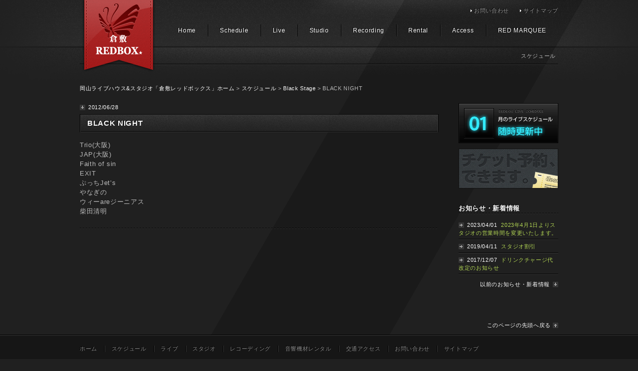

--- FILE ---
content_type: text/html; charset=UTF-8
request_url: http://www.kurashiki-redbox.com/schedule/black-night-67/
body_size: 2475
content:
<?xml version="1.0" encoding="UTF-8"?>
<!DOCTYPE html PUBLIC "-//W3C//DTD XHTML 1.0 Strict//EN" "http://www.w3.org/TR/xhtml1/DTD/xhtml1-strict.dtd">
<html xmlns="http://www.w3.org/1999/xhtml" xml:lang="ja" lang="ja">
<head>
<meta http-equiv="content-type" content="text/html; charset=UTF-8" />
<meta http-equiv="content-style-type" content="text/css" />
<meta http-equiv="content-script-type" content="text/javascript" />
<meta name="description" content="Trio(大阪)JAP(大阪)Faith of sinEXITぷっちJet'sやなぎのウィーareジーニアス柴田清明..." />
<meta name="keywords" content="ライブハウス,スタジオ" />
<title>BLACK NIGHT | 岡山のライブハウス&amp;スタジオ 倉敷REDBOX</title>
<link rel="alternate" type="application/rss+xml" title="RSS 2.0" href="http://www.kurashiki-redbox.com/feed/" />
<link rel="alternate" media="handheld" type="text/html" href="http://www.kurashiki-redbox.com/schedule/black-night-67/" />
<link rel="start" title="ドリンクチャージ代改定のお知らせ" href="http://www.kurashiki-redbox.com/info/3751/" />
<link rel="prev" title="SANDS OF TIME!!" href="http://www.kurashiki-redbox.com/schedule/sands-of-time-10/" />
<link rel="next" title="萌えよ岡山！ご当地アイドル～お盆直前 3組合同レコ発の陣～" href="http://www.kurashiki-redbox.com/schedule/%e3%82%a2%e3%82%a4%e3%83%89%e3%83%ab%e3%82%a4%e3%83%99%e3%83%b3%e3%83%88/" />
<link rel="canonical" href="http://www.kurashiki-redbox.com/schedule/black-night-67/" />
<link rel="shortcut icon" type="image/x-icon" href="http://www.kurashiki-redbox.com/wp-content/themes/redbox/img/common/favicon.ico" />
<link rel="stylesheet" type="text/css" href="http://www.kurashiki-redbox.com/wp-content/themes/redbox/style.css" />
<script type="text/javascript" src="http://www.kurashiki-redbox.com/wp-content/cache/head-cleaner/js/f1a24188d5c406c86205b33713b77dbf.js"></script>
<!--[if IE 6]>
<script type="text/javascript" src="http://www.kurashiki-redbox.com/wp-content/themes/redbox/js/DD_belatedPNG.js"></script>
<script type="text/javascript" src="http://www.kurashiki-redbox.com/wp-content/themes/redbox/js/func.DD_belatedPNG.js"></script>
<![endif]-->
</head>
<body>
<div id="container">

<!-- header -->
<div id="header">
<div class="area">
<h1>スケジュール</h1>
<ul id="nav" class="nav">
<li id="menu-item-224" class="menu-item menu-item-type-custom menu-item-object-custom menu-item-home menu-item-224"><a href="http://www.kurashiki-redbox.com/">Home</a></li>
<li id="menu-item-877" class="menu-item menu-item-type-custom menu-item-object-custom menu-item-877"><a href="http://www.kurashiki-redbox.com/schedule/">Schedule</a></li>
<li id="menu-item-229" class="menu-item menu-item-type-post_type menu-item-object-page menu-item-229"><a href="http://www.kurashiki-redbox.com/live/">Live</a></li>
<li id="menu-item-228" class="menu-item menu-item-type-post_type menu-item-object-page menu-item-228"><a href="http://www.kurashiki-redbox.com/studio/">Studio</a></li>
<li id="menu-item-3502" class="menu-item menu-item-type-post_type menu-item-object-page menu-item-3502"><a href="http://www.kurashiki-redbox.com/recording/">Recording</a></li>
<li id="menu-item-3496" class="menu-item menu-item-type-post_type menu-item-object-page menu-item-3496"><a href="http://www.kurashiki-redbox.com/rental/">Rental</a></li>
<li id="menu-item-226" class="menu-item menu-item-type-post_type menu-item-object-page menu-item-226"><a href="http://www.kurashiki-redbox.com/access/">Access</a></li>
<li id="menu-item-4243" class="menu-item menu-item-type-custom menu-item-object-custom menu-item-4243"><a href="http://www.kurashiki-redbox.com/red_marquee">RED MARQUEE</a></li>
</ul>
<ul id="primary-nav" class="primary-nav">
<li id="menu-item-1013" class="menu-item menu-item-type-post_type menu-item-object-page menu-item-1013"><a href="http://www.kurashiki-redbox.com/contact/">お問い合わせ</a></li>
<li id="menu-item-1049" class="menu-item menu-item-type-post_type menu-item-object-page menu-item-1049"><a href="http://www.kurashiki-redbox.com/sitemaps/">サイトマップ</a></li>
</ul>
<p id="site-id"><a href="http://www.kurashiki-redbox.com"><img src="http://www.kurashiki-redbox.com/wp-content/themes/redbox/img/common/logo.png" width="156" height="145" alt="倉敷REDBOX" /></a></p>
</div>
</div>
<!-- //header -->

<!-- contents -->
<div id="contents">
<div class="area">

<!-- topic-path -->
<p id="topic-path">
<!-- Breadcrumb NavXT 3.9.0 -->
<a href="http://www.kurashiki-redbox.com/">岡山ライブハウス&amp;スタジオ「倉敷レッドボックス」ホーム</a> &gt; <a title="スケジュール" href="http://www.kurashiki-redbox.com/schedule/">スケジュール</a> &gt; <a href="http://www.kurashiki-redbox.com/stage/black-stage/">Black Stage</a> &gt; BLACK NIGHT
</p>
<!-- //topic-path -->

<!-- alpha-block -->
<div id="alpha-block">
<div class="border-box">
<p class="data">2012/06/28</p>
<h2>BLACK NIGHT</h2>

<p>Trio(大阪)<br />JAP(大阪)<br />Faith of sin<br />EXIT<br />ぷっちJet&#8217;s<br />やなぎの<br />ウィーareジーニアス<br />柴田清明</p>
</div>
</div>
<!-- //alpha-block -->

<!-- beta-block -->
<div id="beta-block">

<!-- widget -->
<!-- //widget -->

<!-- banner -->
<ul id="side-banner">
<li><a href="http://www.kurashiki-redbox.com/schedule/"><img src="http://www.kurashiki-redbox.com/wp-content/themes/redbox/img/banner/side_schedule-01.png" width="200" height="80" alt="1月のライブスケジュール" class="fade" /></a></li>
<li><a href="http://www.kurashiki-redbox.com/live/ticket/"><img src="http://www.kurashiki-redbox.com/wp-content/themes/redbox/img/banner/side_ticket.png" width="200" height="80" alt="チケット予約、できます。" class="fade" /></a></li>
</ul>
<!-- //banner -->

<!-- information -->
<h3>お知らせ・新着情報</h3>
<ol id="side-information">
<li><span class="sideinfo-date">2023/04/01</span><a href="http://www.kurashiki-redbox.com/pickup/5362/">2023年4月1日よりスタジオの営業時間を変更いたします。</a></li>
<li><span class="sideinfo-date">2019/04/11</span><a href="http://www.kurashiki-redbox.com/pickup/4497/">スタジオ割引</a></li>
<li><span class="sideinfo-date">2017/12/07</span><a href="http://www.kurashiki-redbox.com/info/3751/">ドリンクチャージ代改定のお知らせ</a></li>
</ol>
<p id="side-backnumber"><a href="http://www.kurashiki-redbox.com/category/info/">以前のお知らせ・新着情報</a></p>
<!-- //information -->

</div>
<!-- //beta-block -->

<p id="to-top"><a href="#container">このページの先頭へ戻る</a></p>
</div>
</div>
<!-- //contents -->

<!-- footer -->
<div id="footer">
<div class="area">
<ul id="footer-nav" class="footer-nav">
<li id="menu-item-1014" class="menu-item menu-item-type-custom menu-item-object-custom menu-item-home menu-item-1014"><a href="http://www.kurashiki-redbox.com/">ホーム</a></li>
<li id="menu-item-1022" class="menu-item menu-item-type-custom menu-item-object-custom menu-item-1022"><a href="http://www.kurashiki-redbox.com/schedule/">スケジュール</a></li>
<li id="menu-item-1015" class="menu-item menu-item-type-post_type menu-item-object-page menu-item-1015"><a href="http://www.kurashiki-redbox.com/live/">ライブ</a></li>
<li id="menu-item-1016" class="menu-item menu-item-type-post_type menu-item-object-page menu-item-1016"><a href="http://www.kurashiki-redbox.com/studio/">スタジオ</a></li>
<li id="menu-item-3500" class="menu-item menu-item-type-post_type menu-item-object-page menu-item-3500"><a href="http://www.kurashiki-redbox.com/recording/">レコーディング</a></li>
<li id="menu-item-3498" class="menu-item menu-item-type-post_type menu-item-object-page menu-item-3498"><a href="http://www.kurashiki-redbox.com/rental/">音響機材レンタル</a></li>
<li id="menu-item-1018" class="menu-item menu-item-type-post_type menu-item-object-page menu-item-1018"><a href="http://www.kurashiki-redbox.com/access/">交通アクセス</a></li>
<li id="menu-item-1020" class="menu-item menu-item-type-post_type menu-item-object-page menu-item-1020"><a href="http://www.kurashiki-redbox.com/contact/">お問い合わせ</a></li>
<li id="menu-item-1050" class="menu-item menu-item-type-post_type menu-item-object-page menu-item-1050"><a href="http://www.kurashiki-redbox.com/sitemaps/">サイトマップ</a></li>
</ul>
<p>〒710-0826　岡山県倉敷市老松町5丁目1-15 2F<br />
TEL：086-421-3929　FAX：086-421-3924</p>
</div>
</div>
<!-- //footer -->

<!-- copy -->
<div id="copy">
<div class="area">
<p>Copyright &copy; 2004-2026 倉敷REDBOX. All Rights Reserved.</p>
</div>
</div>
<!-- //copy -->

</div>
<script type="text/javascript" src="http://www.kurashiki-redbox.com/wp-content/cache/head-cleaner/js/88add39ed8e10e810d5cdf9a6dadee1e.js"></script>
</body></html>

--- FILE ---
content_type: text/css
request_url: http://www.kurashiki-redbox.com/wp-content/themes/redbox/style.css
body_size: 245
content:
@charset "utf-8";

@import "reset.css";
@import "design.css";

/*
Theme Name: REDBOX
Theme URI: http://www.kurashiki-redbox.com/
Description: REDBOX用オリジナル WordPress3のデザインテーマ
Version: 1.0
Author: Shogo Kawatachi
Author URI: s.kawatachi@gmail.com
*/

--- FILE ---
content_type: text/css
request_url: http://www.kurashiki-redbox.com/wp-content/themes/redbox/design.css
body_size: 4068
content:
@charset "utf-8";

/************************************************
10px = 77%     11px = 85%     12px = 93%
13px = 100%    14px = 108%    15px = 116%
16px = 123.1%  17px = 131%    18px = 138.5%
19px = 146.5%  20px = 153.9%  21px = 161.6%
22px = 167%    23px = 174%    24px = 182%
25px = 189%    26px = 197%
************************************************/

/************************************************

	基本設定
	
************************************************/
/* YUI 3.3.0 */
body{font:13px/1.231 arial,helvetica,clean,sans-serif;*font-size:small;*font:x-small;}select,input,button,textarea{font:99% arial,helvetica,clean,sans-serif;}table{font-size:inherit;font:100%;}pre,code,kbd,samp,tt{font-family:monospace;*font-size:108%;line-height:100%;}

body {
	background: #202020 url(img/common/bg_body.png) top center no-repeat;
	color: #bbb;
	letter-spacing: 0.05em;
}

/* リンク色 */
a {
	color: #b3d754;
	text-decoration: underline;
}
a:hover {
	color: #86a33a;
	text-decoration: none;
}

/************************************************

	#container
	
************************************************/
#container {
	text-align: center;
}
#container .area {
	width: 960px;
	margin: 0 auto;
	text-align: left;
}

/************************************************

	#header
	
************************************************/
#header {
	height: 109px;
	margin-bottom: 60px;
}
#header .area {
	position: relative;
	zoom: 1; /* clearfix For IE */
}
#header .area:before,
#header .area:after { content:""; display: table; /* clearfix 2011 */ }
#header .area:after { clear:both; /* clearfix 2011 */ }

/* 見出し */
#header h1 {
	position: absolute;
	top: 106px;
	right: 5px;
	font-size: 85%;
	font-weight: normal;
}

/* ナビゲーション */
#header #nav {
	position: absolute;
	top: 49px;
	right: 2em;
	font-size: 93%;
}
#header #nav li {
	float: left;
	display: inline;
	margin-left: 2em;
	padding-left: 2em;
	background: url(img/common/bg_line-length.png) top left repeat-y;
	line-height: 2;
	text-shadow: -1px -1px 0px #000;
}
#header #nav li:first-child {
	margin-left: 0;
	padding-left: 0;
	background: none;
}
#header #nav li a {
	color: #fff;
	text-decoration: none;
}
#header #nav li a:hover {
	color: #bbb;
}
#header #nav .current-menu-item a { 
	color: #888!important;
}

/* プライマリーナビ */
#header #primary-nav {
	position: absolute;
	top: 15px;
	right: 0;
	font-size: 85%;
}
#header #primary-nav li {
	float: left;
	display: inline;
	margin-left: 2em;
	text-shadow: -1px -1px 0px #000;
	background: url(img/common/arrow-white.png) center left no-repeat;
	padding-left: 7px;
}
#header #primary-nav li a {
	color: #999;
	text-decoration: none;
}
#header #primary-nav li a:hover {
	color: #fff;
}
#header #primary-nav .current-menu-item a { 
	color: #fff!important;
}

/* ロゴ */
#header #site-id {
	position: absolute;
	top: 0;
	left: 0;
}

/************************************************

	#contents
	
************************************************/
#contents {
	line-height: 1.5;
}

/* 行間 */
#contents ol,
#contents ul,
#contents dl,
#contents p {
	margin-bottom: 1em;
}

/* パンくず */
#contents #topic-path {
	font-size: 85%;
	margin-bottom: 2em;
}
#contents #topic-path a {
	color: #fff;
	text-decoration: none;
}
#contents #topic-path a:hover {
	color: #bbb;
}

/* 戻るボタン */
#contents #to-top {
	clear: both;
	font-size: 85%;
	text-align: right;
	background: url(img/common/arrow-up.png) center right no-repeat;
	padding-right: 15px;
}
#contents #to-top a { color: #fff; text-decoration: none; }
#contents #to-top a:hover { color: #bbb; }

/* 見出し */
#contents h2 {
	color: #fff;
	font-size: 116%;
	padding: 0.5em 1em;
	margin-bottom: 1em;
	background: url(img/common/bg_title.png) top left no-repeat;
	text-shadow: -1px -1px 0px #000;
}
#contents h2 a { color: #fff; text-decoration: none; }
#contents h2 a:hover { color: #bbb; }
#contents h3 {
	color: #fff;
	font-size: 116%;
	margin-bottom: 0.7em;
	text-shadow: -1px -1px 0px #000;
}
#contents h3 a { color: #fff; text-decoration: none; }
#contents h3 a:hover { color: #bbb; }
#contents h4 {
	font-size: 108%;
	color: #fff;
	margin-bottom: 0.5em;
	text-shadow: -1px -1px 0px #000;
}

/* テーブル */
#alpha-block table {
	width: 100%;
	margin-bottom: 2em;
}
#alpha-block table th,
#alpha-block table td {
	border: 1px solid #373737;
	padding: 0.5em 1em;
	font-weight: normal;
}
#alpha-block table th {
	color: #fff;
	background: #161616;
	font-weight: bold;
	text-align: center;
}
#alpha-block table .odd {
	background: #262626;
}

/* アイコン追加 */
#contents .youtube {
	background: url(img/common/youtube.png) center right no-repeat;
	padding-right: 23px;
}
#contents .myspace {
	background: url(img/common/myspace.png) center right no-repeat;
	padding-right: 23px;
}
#contents .pdf {
	background: url(img/common/pdf.png) center left no-repeat!important;
	padding-left: 23px!important;
}

/*-----------------------------------------------
	トップページ
-----------------------------------------------*/
/* 見出し */
#contents h2.long {
	background: url(img/common/bg_title-long.png) top left no-repeat;
}
#contents h2.half {
	background: url(img/common/bg_title-half.png) top left no-repeat;
}

/* ピックアップアーティスト */
#contents #pickup {
	margin-bottom: 0;
	zoom: 1; /* clearfix For IE */
}
#contents #pickup:before,
#contents #pickup:after { content:""; display: table; /* clearfix 2011 */ }
#contents #pickup:after { clear:both; /* clearfix 2011 */ }
#contents .wp-post-image {
	float: left;
	display: inline;
	margin: 0 25px 15px 0;
	background: #161616;
	border-top: 1px #000 solid;
	border-left: 1px #000 solid;
	border-right: 1px #373737 solid;
	border-bottom: 1px #373737 solid;
	padding: 5px;
}
#contents #allartist {
	font-size: 85%;
	text-align: right;
	background: url(img/common/arrow-down.png) center right no-repeat;
	padding-right: 17px;
	margin-bottom: 2em;
}
#contents #allartist a { color: #fff; text-decoration: none; }
#contents #allartist a:hover { color: #bbb; }

/* 2分割ボックス */
#contents .index-box {
	margin-bottom: 2em;
	zoom: 1; /* clearfix For IE */
}
#contents .index-box:before,
#contents .index-box:after { content:""; display: table; /* clearfix 2011 */ }
#contents .index-box:after { clear:both; /* clearfix 2011 */ }
#contents .index-left {
	float: left;
	display: inline;
	margin-right: 30px;
	width: 465px;
}
#contents .index-right {
	float: left;
	width: 465px;
}

/* 新着情報 */
#contents #information {
	font-size: 85%;
}
#contents #information li {
	margin-bottom: 1em;
	padding-bottom: 1em;
	background: url(img/common/bg_line-dashed.png) bottom left repeat-x;
}
#contents #information li .info-day {
	color: #fff;
	margin-right: 0.7em;
	padding-left: 17px;
	background: url(img/common/arrow-right.png) center left no-repeat;
}
#contents #information li .info-new {
	color: #ff0000;
	margin-left: 0.7em;
}
#contents #backnumber {
	font-size: 85%;
	text-align: right;
	background: url(img/common/arrow-down.png) center right no-repeat;
	padding-right: 17px;
}
#contents #backnumber a { color: #fff; text-decoration: none; }
#contents #backnumber a:hover { color: #bbb; }

/* バナー */
#contents #banner {
	line-height: 1;
}
#contents #banner li {
	float: left;
	display: inline;
	margin-bottom: 15px;
}
#contents #banner li.banner-left {
	margin-right: 15px;
}

/************************************************

	#alpha-block
	
************************************************/
#alpha-block {
	float: left;
	width: 720px;
	margin-bottom: 3em;
}

/* 見出し */
#alpha-block h3 {
	padding-bottom: 0.3em;
	background: url(img/common/bg_line.png) bottom left repeat-x;
}

/* 汎用ボックス */
#alpha-block .box {
	margin-bottom: 3em;
}

/* 汎用ボックス（下線） */
#alpha-block .border-box {
	background: url(img/common/bg_line-dashed.png) bottom left repeat-x;
	padding-bottom: 1em;
	margin-bottom: 4em;
}

/* 汎用ボックス（2分割） */
#alpha-block .float-box {
	zoom: 1; /* clearfix For IE */
}
#alpha-block .float-box:before,
#alpha-block .float-box:after { content:""; display: table; /* clearfix 2011 */ }
#alpha-block .float-box:after { clear:both; /* clearfix 2011 */ }
#alpha-block .left-box {
	float: left;
	display: inline;
	margin-right: 25px;
	width: 260px;
}
#alpha-block .left-box img {
	background: #161616;
	border-top: 1px #000 solid;
	border-left: 1px #000 solid;
	border-right: 1px #373737 solid;
	border-bottom: 1px #373737 solid;
	padding: 5px;
}
#alpha-block .right-box {
	float: left;
	width: 435px;
}
#alpha-block .right-box a {
	background: url(img/common/arrow-white.png) center left no-repeat;
	padding-left: 10px;
}

/* カテゴリーページ */
#alpha-block #cat-contents li {
	background: url(img/common/bg_line-dashed.png) bottom left repeat-x;
	padding-bottom: 1em;
	margin-bottom: 4em;
	zoom: 1; /* clearfix For IE */
}
#alpha-block #cat-contents li:before,
#alpha-block #cat-contents li:after { content:""; display: table; /* clearfix 2011 */ }
#alpha-block #cat-contents li:after { clear:both; /* clearfix 2011 */ }

/* 投稿日時 */
#alpha-block .data {
	color: #fff;
	font-size: 85%;
	margin-bottom: 0.5em;
	padding-left: 17px;
	background: url(img/common/arrow-down.png) center left no-repeat;
}

/* 記事サムネイル画像 */
#alpha-block .wp-post-image {
	float: left;
	display: inline;
	margin: 0 25px 15px 0;
	background: #161616;
	border-top: 1px #000 solid;
	border-left: 1px #000 solid;
	border-right: 1px #373737 solid;
	border-bottom: 1px #373737 solid;
	padding: 5px;
}

/* ページネーション */
#alpha-block #pagenavi {
	text-align: center;
}
#alpha-block .wp-pagenavi a,
#alpha-block .wp-pagenavi span {
	text-decoration: none;
	background: #161616;
	border: 1px solid #373737;
	padding: 0.3em 0.5em;
	margin: 0 0.2em;
}
#alpha-block .wp-pagenavi span.current {
	color: #fff;
}

/*-----------------------------------------------
	404
-----------------------------------------------*/
#contents #notfound li {
	background: url(img/common/arrow-right.png) center left no-repeat;
	padding-left: 17px;
	margin-right: 1em;
	display: inline;
}

/*-----------------------------------------------
	スケジュール
-----------------------------------------------*/
#alpha-block #schedule li {
	background: url(img/common/bg_line.png) bottom left repeat-x;
	margin-bottom: 1.5em;
	padding-bottom: 0.5em;
	zoom: 1; /* clearfix For IE */
}
#alpha-block #schedule li:before,
#alpha-block #schedule li:after { content:""; display: table; /* clearfix 2011 */ }
#alpha-block #schedule li:after { clear:both; /* clearfix 2011 */ }
#alpha-block .schedule-date {
	float: left;
	width: 100px;
	color: #fff;
}
#alpha-block .schedule-date span {
	background: #1a1a1a;
	padding: 0.5em 0.8em;
}
#alpha-block .schedule-cont {
	float: left;
	width: 405px;
}
#alpha-block .schedule-cont h3 {
	background: none;
	margin-bottom: 0.5em;
	padding-bottom: 0;
}
#alpha-block .schedule-cont img {
	float: left;
	display: inline;
	margin: 0 25px 15px 0;
	background: #161616;
	border-top: 1px #000 solid;
	border-left: 1px #000 solid;
	border-right: 1px #373737 solid;
	border-bottom: 1px #373737 solid;
	padding: 5px;
}
#alpha-block .schedule-thum {
	float: left;
	width: 215px;
}
#alpha-block .schedule-thum .wp-post-image {
	margin: 0 0 1em 15px!important;
}
#alpha-block .schedule-info {
	color: #fff;
	zoom: 1; /* clearfix For IE */
}
#alpha-block .schedule-info:before,
#alpha-block .schedule-info:after { content:""; display: table; /* clearfix 2011 */ }
#alpha-block .schedule-info:after { clear:both; /* clearfix 2011 */ }
#alpha-block .schedule-info li {
	display: inline;
	float: left;
	margin: 0 1em 0 0!important;
	padding-bottom: 0!important;
	background: none!important;
}
#alpha-block .schedule-info li span {
	color: #666;
	margin-right: 0.3em;
}
#alpha-block .lastmodified {
	font-size: 85%;
	color: #666;
}
#alpha-block #schedule-pagenavi {
	text-align: center;
	margin: 3em auto 1.5em;
	padding-bottom: 1em;
	background: url(img/common/bg_line.png) bottom left repeat-x;
}
#alpha-block #schedule-pagenavi a {
	text-decoration: none;
	background: #161616;
	border: 1px solid #373737;
	padding: 0.3em 0.5em;
	margin: 0 0.2em;
}
#alpha-block #schedule-pagenavi span {
	margin: 0 7.5em;
	color: #fff;
	font-size: 197%;
	text-shadow: -1px -1px 0px #000;
}
#alpha-block #schedule-pagenavi-bottom {
	text-align: center;
}
#alpha-block #schedule-pagenavi-bottom a {
	text-decoration: none;
	background: #161616;
	border: 1px solid #373737;
	padding: 0.3em 0.5em;
	margin: 0 0.2em;
}

/*-----------------------------------------------
	ライブ
-----------------------------------------------*/
#alpha-block .live-caution {
	margin-bottom: 2em;
}
#alpha-block .live-caution li {
	margin-bottom: 0.5em;
	padding-left: 17px;
	background: url(img/common/arrow-right.png) center left no-repeat;
}
#alpha-block #ticket {
	text-align: center;
}
#alpha-block #ticket img {
	background: none;
	border: none;
	padding: 0;
}
#alpha-block .live-operator {
	text-align: right;
	font-size: 85%;
}

/*-----------------------------------------------
	スタジオ
-----------------------------------------------*/
#alpha-block #studio-black {
	background: #161616;
	color: #fff;
	font-size: 116%;
	font-weight: bold;
	padding: 0.5em 1em;
}
#alpha-block #studio-caution {
	margin-bottom: 2em;
}
#alpha-block #studio-caution li {
	margin-bottom: 0.5em;
	padding-left: 17px;
	background: url(img/common/arrow-right.png) center left no-repeat;
}

/*-----------------------------------------------
	サービス
-----------------------------------------------*/
#alpha-block #rental-black {
	background: #161616;
	color: #fff;
	font-size: 116%;
	font-weight: bold;
	padding: 0.5em 1em;
}

/*-----------------------------------------------
	アクセスマップ
-----------------------------------------------*/
#alpha-block #map {
	text-align: center;
	background: #161616;
	border-top: 1px #000 solid;
	border-left: 1px #000 solid;
	border-right: 1px #373737 solid;
	border-bottom: 1px #373737 solid;
	margin-bottom: 5em;
	
}
#alpha-block #map iframe {
	margin: 1.5em auto 0;
}
#alpha-block #map-external {
	font-size: 85%;
}
#alpha-block .access-red {
	color: #ff0000;
	font-weight: bold;
}
#alpha-block #access-black {
	background: #161616;
	color: #fff;
	font-size: 116%;
	font-weight: bold;
	padding: 0.5em 1em;
}

/*-----------------------------------------------
	リンク集
-----------------------------------------------*/
#alpha-block .link-category {
	margin-bottom: 4em;
}
#alpha-block .link-category li {
	margin-bottom: 0.5em;
	background: url(img/common/bg_line-dashed.png) bottom left repeat-x;
	padding-bottom: 0.5em;
}
#alpha-block .link-category li span {
	font-size: 85%;
	margin-left: 2em;
}
#alpha-block #link-sort {
	color: #fff;
	text-align: right;
	font-weight: bold;
	margin-bottom: 0;
}

/*-----------------------------------------------
	お問い合わせ・チケット予約フォーム
-----------------------------------------------*/
#alpha-block .caution {
	color: #ff0000;
}
#alpha-block .reqmark {
	color: #ff0000;
	margin-right: 0.3em;
}
#alpha-block .wpcf7 label {
	display: block;
	margin-bottom: 1em;
}
#alpha-block .wpcf7 .column {
	display: block;
	float: left;
	width: 100px;
	text-align: right;
	padding-right: 15px;
}
#alpha-block .wpcf7 .column span {
	color: #ff0000;
	margin-left: 0.3em;
}
#alpha-block .wpcf7 .reference {
	font-size: 85%;
	margin-left: 0.7em;
}
#alpha-block .wpcf7 .sheet {
	color: #fff;
	margin-left: 0.7em;
}
#alpha-block .wpcf7 .input {
	width: 300px;
	color: #fff;
	padding: 0.7em;
	background: #161616;
	border-top: 1px solid #000;
	border-right: 1px solid #373737;
	border-bottom: 1px solid #373737;
	border-left: 1px solid #000;
}
#alpha-block .wpcf7 .file {
	width: 300px;
	color: #fff;
	padding: 0.7em;
	background: #161616;
	border-top: 1px solid #000;
	border-right: 1px solid #373737;
	border-bottom: 1px solid #373737;
	border-left: 1px solid #000;
}
#alpha-block .wpcf7 .textarea {
	width: 450px;
	color: #fff;
	padding: 0.7em;
	background: #161616;
	border-top: 1px solid #000;
	border-right: 1px solid #373737;
	border-bottom: 1px solid #373737;
	border-left: 1px solid #000;
}
#alpha-block .wpcf7 select {
	color: #fff;
	padding: 0.7em;
	background: #161616;
	border-top: 1px solid #000;
	border-right: 1px solid #373737;
	border-bottom: 1px solid #373737;
	border-left: 1px solid #000;
}
#alpha-block .wpcf7 option {
	margin-right: 0.7em;
}
#alpha-block .wpcf7 .submit {
	background: #a32222 url(img/common/bg_button.png) top left repeat-x;
	padding: 0.5em 1em;
	border: 1px solid #700000;
	color: #fff;
	line-height: 1;
	cursor: pointer;
	margin-bottom: 1em;
}
#alpha-block .wpcf7 input:focus,
#alpha-block .wpcf7 textarea:focus {
	background: #0f0f0f;
}
#alpha-block .wpcf7 input.submit:focus {
	background: #a32222 url(img/common/bg_button.png) top left repeat-x;
}
/* Ajax */
#alpha-block .wpcf7-response-output {
	text-align: center;
	margin-bottom: 1em;
}
#alpha-block .wpcf7-form-control-wrap {
	position: relative;
}
#alpha-block .wpcf7-not-valid-tip {
	position: absolute;
	top: 0;
	left: 0.7em;
	color: #555;
	line-height: 1;
	background: #161616;
}
#alpha-block .wpcf7-display-none {
	display: none;
}
#alpha-block .wpcf7 .ajax-loader {
	vertical-align: middle;
	margin-left: 0.5em;
}
#alpha-block .wpcf7 .watermark {
	color: #555;
}
/* 添付ファイル */
#alpha-block #fileinputs {
	position: relative;
	margin-bottom: 0.95em;
}
#alpha-block #fakefile {
	position: absolute;
	top: 0;
	left: 115px;
	z-index: 1;
}
#alpha-block #fakefile img{
	position: absolute;
	top: 5px;
}
#alpha-block #target-input {
	width: 230px;
	color: #fff;
	padding: 0.7em;
	background: #161616;
	border-top: 1px solid #000;
	border-right: 1px solid #373737;
	border-bottom: 1px solid #373737;
	border-left: 1px solid #000;
	margin-right: 0.5em;
}
#alpha-block .file {
	position: relative;
	height: 37px;
	text-align: right;
	-moz-opacity: 0;
	filter: alpha(opacity:0);
	opacity: 0;
	z-index: 2;
}

/*-----------------------------------------------
	サイトマップ
-----------------------------------------------*/
#alpha-block #sitemap li {
	background: url(img/common/arrow-right.png) 0 4px no-repeat;
	padding: 0 0 1em 17px;
}
#alpha-block #sitemap li ul {
	padding-top: 0.5em;
}
#alpha-block #sitemap li li {
	font-size: 85%;
	margin-bottom: 0.5em;
	padding: 0 0 0 1em;
	background: none;
	list-style: inside decimal-leading-zero;
}

/*-----------------------------------------------
	掲示板
-----------------------------------------------*/
#alpha-block #bbs-form {
	background: url(img/common/bg_line-dashed.png) bottom left repeat-x;
	padding-bottom: 1em;
	margin-bottom: 4em;
}
#alpha-block #bbs-form label {
	display: block;
	margin-bottom: 1em;
}
#alpha-block #bbs-form .column {
	display: block;
	float: left;
	width: 100px;
	text-align: right;
	padding-right: 15px;
}
#alpha-block #bbs-form .column span {
	color: #ff0000;
	margin-left: 0.3em;
}
#alpha-block #bbs-form .input_text {
	color: #fff;
	padding: 0.7em;
	width: 350px;
	background: #161616;
	border-top: 1px solid #000;
	border-right: 1px solid #373737;
	border-bottom: 1px solid #373737;
	border-left: 1px solid #000;
}
#alpha-block #bbs-form .message {
	color: #fff;
	padding: 0.7em;
	width: 500px;
	height: 200px;
	overflow: auto;
	background: #161616;
	border-top: 1px solid #000;
	border-right: 1px solid #373737;
	border-bottom: 1px solid #373737;
	border-left: 1px solid #000;
}
#alpha-block #bbs-form #submit {
	background: #a32222 url(img/common/bg_button.png) top left repeat-x;
	padding: 0.5em 1em;
	border: 1px solid #700000;
	color: #fff;
	line-height: 1;
	cursor: pointer;
}
#alpha-block #bbs-form input:focus,
#alpha-block #bbs-form textarea:focus {
	background: #0f0f0f;
}
#alpha-block #bbs-contents {
	background: url(img/common/bg_line-dashed.png) bottom left repeat-x;
	padding-bottom: 1em;
	margin-bottom: 3em;
}
#alpha-block #bbs-contents li {
	background: #161616;
	border-top: 1px solid #000;
	border-right: 1px solid #373737;
	border-bottom: 1px solid #373737;
	border-left: 1px solid #000;
	padding: 2em;
	margin-bottom: 2em;
}
#alpha-block #bbs-contents .bbs-name {
	color: #fff;
	font-weight: bold;
	text-shadow: -1px -1px 0px #000;
	padding-bottom: 0.5em;
	background: url(img/common/bg_line.png) bottom left repeat-x;
}
#alpha-block #bbs-contents .bbs-day {
	text-align: right;
	font-size: 85%;
	margin: 0!important;
}
#alpha-block #bbs-pagenavi {
	text-align: center;
}
#alpha-block #bbs-pagenavi a {
	text-decoration: none;
	background: #161616;
	border: 1px solid #373737;
	padding: 0.3em 0.5em;
	margin: 0 0.2em;
}

/************************************************

	#beta-block
	
************************************************/
#beta-block {
	float: right;
	width: 200px;
	font-size: 85%;
	margin-bottom: 3em;
}

/* 見出し */
#beta-block h3 {
	margin-bottom: 1em;
	padding-bottom: 0.3em;
	background: url(img/common/bg_line-dashed.png) bottom left repeat-x;
}

/* ウィジェット */
#beta-block .widget-container {
	margin-bottom: 3em;
}

/* ローカルナビゲーション */
#beta-block #local-nav li a {
	display: block;
	color: #888;
	background: #1a1a1a;
	text-decoration: none;
	padding: 0.5em 1em;
	border-left: 3px solid #555;
	border-right: 1px solid #2d2d2d;
	border-top: 1px solid #2d2d2d;
	border-bottom: 1px solid #0f0f0f;
}
#beta-block #local-nav li a:hover {
	color: #fff;
	background: #161616;
	border-left: 3px solid #fff;
	border-right: 1px solid #2d2d2d;
	border-top: 1px solid #2d2d2d;
	border-bottom: 1px solid #0f0f0f;
}

/* 新着情報 */
#beta-block #side-information li {
	margin-bottom: 0.5em;
	padding-bottom: 0.5em;
	background: url(img/common/bg_line.png) bottom left repeat-x;
}
#beta-block #side-information li a {
	text-decoration: none;
}
#beta-block .sideinfo-date {
	color: #fff;
	margin-right: 0.7em;
	padding-left: 17px;
	background: url(img/common/arrow-right.png) center left no-repeat;
}
#beta-block .sideinfo-new {
	color: #ff0000;
	margin-left: 0.5em;
}
#beta-block #side-backnumber {
	text-align: right;
	background: url(img/common/arrow-down.png) center right no-repeat;
	padding-right: 17px;
	margin-bottom: 3em;
}
#beta-block #side-backnumber a { color: #fff; text-decoration: none; }
#beta-block #side-backnumber a:hover { color: #bbb; }

/* バナー */
#beta-block #side-banner {
	margin-bottom: 2.5em;
}
#beta-block #side-banner li {
	margin-bottom: 0.8em;
	line-height: 1;
}

/************************************************

	#footer
	
************************************************/
#footer {
	font-size: 85%;
	background: #161616 url(img/common/bg_line-footer.png) top left repeat-x;
	padding: 2em 0 1.5em;
}

/* リンク色 */
#footer a {
	color: #888;
	text-decoration: none;
}
#footer a:hover {
	color: #fff;
}

/* フッターナビゲーション */
#footer #footer-nav {
	margin-bottom: 2em;
	zoom: 1; /* clearfix For IE */
}
#footer #footer-nav:before,
#footer #footer-nav:after { content:""; display: table; /* clearfix 2011 */ }
#footer #footer-nav:after { clear:both; /* clearfix 2011 */ }
#footer #footer-nav li {
	display: inline;
	float: left;
	margin-left: 1.3em;
	padding-left: 1.3em;
	background: url(img/common/bg_line-length.png) top left repeat-y;
	text-shadow: -1px -1px 0px #000;
}
#footer #footer-nav li:first-child {
	margin-left: 0;
	padding-left: 0;
	background: none;
}

/* コピーライト */
#copy {
	background: #202020 url(img/common/bg_line-footer.png) top left repeat-x;
	padding: 1.5em 0;
}
#copy .area {
	font-size: 85%;
	text-align: right;
}